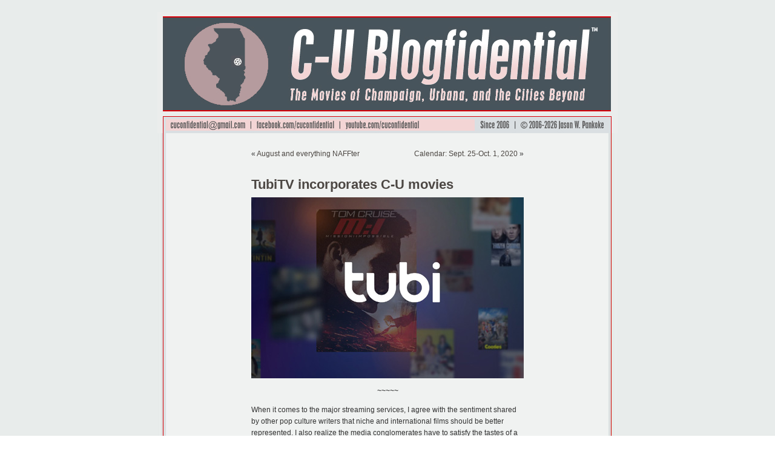

--- FILE ---
content_type: text/html; charset=UTF-8
request_url: http://www.micro-film-magazine.com/cublog/?p=13754
body_size: 60263
content:
<!DOCTYPE html PUBLIC "-//W3C//DTD XHTML 1.0 Transitional//EN" "http://www.w3.org/TR/xhtml1/DTD/xhtml1-transitional.dtd">
<html xmlns="http://www.w3.org/1999/xhtml">

<head profile="http://gmpg.org/xfn/1">
	<title>C-U Blogfidential</title>
	
	<meta http-equiv="Content-Type" content="text/html; charset=UTF-8" />
	<meta name="generator" content="WordPress 6.9" /> <!-- leave this for stats -->

	<link rel="stylesheet" href="http://www.micro-film-magazine.com/cublog/wp-content/themes/cleanandcrisp/style.css" type="text/css" media="screen" />

	<style type="text/css" media="screen">

		/* BEGIN IMAGE CSS */
			body	 	{ background: url(http://www.micro-film-magazine.com/cublog/wp-content/themes/cleanandcrisp/images/kubrickbgcolor.jpg); }				#page		{ background: url(http://www.micro-film-magazine.com/cublog/wp-content/themes/cleanandcrisp/images/kubrickbgwide.jpg) repeat-y top; border: none; } 			#header 	{ background: url(http://www.micro-film-magazine.com/cublog/wp-content/themes/cleanandcrisp/images/kubrickheader.jpg) no-repeat bottom center; }
			#footer 	{ background: url(http://www.micro-film-magazine.com/cublog/wp-content/themes/cleanandcrisp/images/kubrickfooter.jpg) no-repeat bottom; border: none;}
			
			#header { padding: 1px; height: 198px; width: 758px; }
			#headerimg 	{ margin: 7px 9px 0; height: 192px; width: 740px; } 
/* END IMAGE CSS */
		
	</style>
	
	<link rel="stylesheet" type="text/css" media="print" href="https://www.micro-film-magazine.com/cublog/print.css" />
	<link rel="alternate" type="application/rss+xml" title="RSS 2.0" href="https://www.micro-film-magazine.com/cublog/?feed=rss2" />
	<link rel="alternate" type="text/xml" title="RSS .92" href="https://www.micro-film-magazine.com/cublog/?feed=rss" />
	<link rel="alternate" type="application/atom+xml" title="Atom 0.3" href="https://www.micro-film-magazine.com/cublog/?feed=atom" />
	<link rel="pingback" href="http://www.micro-film-magazine.com/cublog/xmlrpc.php" />
    
    	<link rel='archives' title='January 2026' href='https://www.micro-film-magazine.com/cublog/?m=202601' />
	<link rel='archives' title='December 2025' href='https://www.micro-film-magazine.com/cublog/?m=202512' />
	<link rel='archives' title='November 2025' href='https://www.micro-film-magazine.com/cublog/?m=202511' />
	<link rel='archives' title='October 2025' href='https://www.micro-film-magazine.com/cublog/?m=202510' />
	<link rel='archives' title='September 2025' href='https://www.micro-film-magazine.com/cublog/?m=202509' />
	<link rel='archives' title='August 2025' href='https://www.micro-film-magazine.com/cublog/?m=202508' />
	<link rel='archives' title='July 2025' href='https://www.micro-film-magazine.com/cublog/?m=202507' />
	<link rel='archives' title='June 2025' href='https://www.micro-film-magazine.com/cublog/?m=202506' />
	<link rel='archives' title='May 2025' href='https://www.micro-film-magazine.com/cublog/?m=202505' />
	<link rel='archives' title='April 2025' href='https://www.micro-film-magazine.com/cublog/?m=202504' />
	<link rel='archives' title='March 2025' href='https://www.micro-film-magazine.com/cublog/?m=202503' />
	<link rel='archives' title='February 2025' href='https://www.micro-film-magazine.com/cublog/?m=202502' />
	<link rel='archives' title='January 2025' href='https://www.micro-film-magazine.com/cublog/?m=202501' />
	<link rel='archives' title='December 2024' href='https://www.micro-film-magazine.com/cublog/?m=202412' />
	<link rel='archives' title='November 2024' href='https://www.micro-film-magazine.com/cublog/?m=202411' />
	<link rel='archives' title='October 2024' href='https://www.micro-film-magazine.com/cublog/?m=202410' />
	<link rel='archives' title='September 2024' href='https://www.micro-film-magazine.com/cublog/?m=202409' />
	<link rel='archives' title='August 2024' href='https://www.micro-film-magazine.com/cublog/?m=202408' />
	<link rel='archives' title='July 2024' href='https://www.micro-film-magazine.com/cublog/?m=202407' />
	<link rel='archives' title='June 2024' href='https://www.micro-film-magazine.com/cublog/?m=202406' />
	<link rel='archives' title='May 2024' href='https://www.micro-film-magazine.com/cublog/?m=202405' />
	<link rel='archives' title='April 2024' href='https://www.micro-film-magazine.com/cublog/?m=202404' />
	<link rel='archives' title='March 2024' href='https://www.micro-film-magazine.com/cublog/?m=202403' />
	<link rel='archives' title='February 2024' href='https://www.micro-film-magazine.com/cublog/?m=202402' />
	<link rel='archives' title='January 2024' href='https://www.micro-film-magazine.com/cublog/?m=202401' />
	<link rel='archives' title='December 2023' href='https://www.micro-film-magazine.com/cublog/?m=202312' />
	<link rel='archives' title='November 2023' href='https://www.micro-film-magazine.com/cublog/?m=202311' />
	<link rel='archives' title='October 2023' href='https://www.micro-film-magazine.com/cublog/?m=202310' />
	<link rel='archives' title='September 2023' href='https://www.micro-film-magazine.com/cublog/?m=202309' />
	<link rel='archives' title='August 2023' href='https://www.micro-film-magazine.com/cublog/?m=202308' />
	<link rel='archives' title='July 2023' href='https://www.micro-film-magazine.com/cublog/?m=202307' />
	<link rel='archives' title='June 2023' href='https://www.micro-film-magazine.com/cublog/?m=202306' />
	<link rel='archives' title='May 2023' href='https://www.micro-film-magazine.com/cublog/?m=202305' />
	<link rel='archives' title='April 2023' href='https://www.micro-film-magazine.com/cublog/?m=202304' />
	<link rel='archives' title='March 2023' href='https://www.micro-film-magazine.com/cublog/?m=202303' />
	<link rel='archives' title='February 2023' href='https://www.micro-film-magazine.com/cublog/?m=202302' />
	<link rel='archives' title='January 2023' href='https://www.micro-film-magazine.com/cublog/?m=202301' />
	<link rel='archives' title='December 2022' href='https://www.micro-film-magazine.com/cublog/?m=202212' />
	<link rel='archives' title='November 2022' href='https://www.micro-film-magazine.com/cublog/?m=202211' />
	<link rel='archives' title='October 2022' href='https://www.micro-film-magazine.com/cublog/?m=202210' />
	<link rel='archives' title='September 2022' href='https://www.micro-film-magazine.com/cublog/?m=202209' />
	<link rel='archives' title='August 2022' href='https://www.micro-film-magazine.com/cublog/?m=202208' />
	<link rel='archives' title='July 2022' href='https://www.micro-film-magazine.com/cublog/?m=202207' />
	<link rel='archives' title='June 2022' href='https://www.micro-film-magazine.com/cublog/?m=202206' />
	<link rel='archives' title='May 2022' href='https://www.micro-film-magazine.com/cublog/?m=202205' />
	<link rel='archives' title='April 2022' href='https://www.micro-film-magazine.com/cublog/?m=202204' />
	<link rel='archives' title='March 2022' href='https://www.micro-film-magazine.com/cublog/?m=202203' />
	<link rel='archives' title='February 2022' href='https://www.micro-film-magazine.com/cublog/?m=202202' />
	<link rel='archives' title='January 2022' href='https://www.micro-film-magazine.com/cublog/?m=202201' />
	<link rel='archives' title='December 2021' href='https://www.micro-film-magazine.com/cublog/?m=202112' />
	<link rel='archives' title='November 2021' href='https://www.micro-film-magazine.com/cublog/?m=202111' />
	<link rel='archives' title='October 2021' href='https://www.micro-film-magazine.com/cublog/?m=202110' />
	<link rel='archives' title='September 2021' href='https://www.micro-film-magazine.com/cublog/?m=202109' />
	<link rel='archives' title='August 2021' href='https://www.micro-film-magazine.com/cublog/?m=202108' />
	<link rel='archives' title='July 2021' href='https://www.micro-film-magazine.com/cublog/?m=202107' />
	<link rel='archives' title='June 2021' href='https://www.micro-film-magazine.com/cublog/?m=202106' />
	<link rel='archives' title='May 2021' href='https://www.micro-film-magazine.com/cublog/?m=202105' />
	<link rel='archives' title='April 2021' href='https://www.micro-film-magazine.com/cublog/?m=202104' />
	<link rel='archives' title='March 2021' href='https://www.micro-film-magazine.com/cublog/?m=202103' />
	<link rel='archives' title='February 2021' href='https://www.micro-film-magazine.com/cublog/?m=202102' />
	<link rel='archives' title='January 2021' href='https://www.micro-film-magazine.com/cublog/?m=202101' />
	<link rel='archives' title='December 2020' href='https://www.micro-film-magazine.com/cublog/?m=202012' />
	<link rel='archives' title='November 2020' href='https://www.micro-film-magazine.com/cublog/?m=202011' />
	<link rel='archives' title='October 2020' href='https://www.micro-film-magazine.com/cublog/?m=202010' />
	<link rel='archives' title='September 2020' href='https://www.micro-film-magazine.com/cublog/?m=202009' />
	<link rel='archives' title='August 2020' href='https://www.micro-film-magazine.com/cublog/?m=202008' />
	<link rel='archives' title='July 2020' href='https://www.micro-film-magazine.com/cublog/?m=202007' />
	<link rel='archives' title='June 2020' href='https://www.micro-film-magazine.com/cublog/?m=202006' />
	<link rel='archives' title='May 2020' href='https://www.micro-film-magazine.com/cublog/?m=202005' />
	<link rel='archives' title='April 2020' href='https://www.micro-film-magazine.com/cublog/?m=202004' />
	<link rel='archives' title='March 2020' href='https://www.micro-film-magazine.com/cublog/?m=202003' />
	<link rel='archives' title='February 2020' href='https://www.micro-film-magazine.com/cublog/?m=202002' />
	<link rel='archives' title='January 2020' href='https://www.micro-film-magazine.com/cublog/?m=202001' />
	<link rel='archives' title='December 2019' href='https://www.micro-film-magazine.com/cublog/?m=201912' />
	<link rel='archives' title='November 2019' href='https://www.micro-film-magazine.com/cublog/?m=201911' />
	<link rel='archives' title='October 2019' href='https://www.micro-film-magazine.com/cublog/?m=201910' />
	<link rel='archives' title='September 2019' href='https://www.micro-film-magazine.com/cublog/?m=201909' />
	<link rel='archives' title='August 2019' href='https://www.micro-film-magazine.com/cublog/?m=201908' />
	<link rel='archives' title='July 2019' href='https://www.micro-film-magazine.com/cublog/?m=201907' />
	<link rel='archives' title='June 2019' href='https://www.micro-film-magazine.com/cublog/?m=201906' />
	<link rel='archives' title='May 2019' href='https://www.micro-film-magazine.com/cublog/?m=201905' />
	<link rel='archives' title='April 2019' href='https://www.micro-film-magazine.com/cublog/?m=201904' />
	<link rel='archives' title='March 2019' href='https://www.micro-film-magazine.com/cublog/?m=201903' />
	<link rel='archives' title='February 2019' href='https://www.micro-film-magazine.com/cublog/?m=201902' />
	<link rel='archives' title='January 2019' href='https://www.micro-film-magazine.com/cublog/?m=201901' />
	<link rel='archives' title='December 2018' href='https://www.micro-film-magazine.com/cublog/?m=201812' />
	<link rel='archives' title='November 2018' href='https://www.micro-film-magazine.com/cublog/?m=201811' />
	<link rel='archives' title='October 2018' href='https://www.micro-film-magazine.com/cublog/?m=201810' />
	<link rel='archives' title='September 2018' href='https://www.micro-film-magazine.com/cublog/?m=201809' />
	<link rel='archives' title='August 2018' href='https://www.micro-film-magazine.com/cublog/?m=201808' />
	<link rel='archives' title='July 2018' href='https://www.micro-film-magazine.com/cublog/?m=201807' />
	<link rel='archives' title='June 2018' href='https://www.micro-film-magazine.com/cublog/?m=201806' />
	<link rel='archives' title='May 2018' href='https://www.micro-film-magazine.com/cublog/?m=201805' />
	<link rel='archives' title='April 2018' href='https://www.micro-film-magazine.com/cublog/?m=201804' />
	<link rel='archives' title='March 2018' href='https://www.micro-film-magazine.com/cublog/?m=201803' />
	<link rel='archives' title='February 2018' href='https://www.micro-film-magazine.com/cublog/?m=201802' />
	<link rel='archives' title='January 2018' href='https://www.micro-film-magazine.com/cublog/?m=201801' />
	<link rel='archives' title='December 2017' href='https://www.micro-film-magazine.com/cublog/?m=201712' />
	<link rel='archives' title='November 2017' href='https://www.micro-film-magazine.com/cublog/?m=201711' />
	<link rel='archives' title='October 2017' href='https://www.micro-film-magazine.com/cublog/?m=201710' />
	<link rel='archives' title='September 2017' href='https://www.micro-film-magazine.com/cublog/?m=201709' />
	<link rel='archives' title='August 2017' href='https://www.micro-film-magazine.com/cublog/?m=201708' />
	<link rel='archives' title='July 2017' href='https://www.micro-film-magazine.com/cublog/?m=201707' />
	<link rel='archives' title='June 2017' href='https://www.micro-film-magazine.com/cublog/?m=201706' />
	<link rel='archives' title='May 2017' href='https://www.micro-film-magazine.com/cublog/?m=201705' />
	<link rel='archives' title='April 2017' href='https://www.micro-film-magazine.com/cublog/?m=201704' />
	<link rel='archives' title='March 2017' href='https://www.micro-film-magazine.com/cublog/?m=201703' />
	<link rel='archives' title='February 2017' href='https://www.micro-film-magazine.com/cublog/?m=201702' />
	<link rel='archives' title='January 2017' href='https://www.micro-film-magazine.com/cublog/?m=201701' />
	<link rel='archives' title='December 2016' href='https://www.micro-film-magazine.com/cublog/?m=201612' />
	<link rel='archives' title='November 2016' href='https://www.micro-film-magazine.com/cublog/?m=201611' />
	<link rel='archives' title='October 2016' href='https://www.micro-film-magazine.com/cublog/?m=201610' />
	<link rel='archives' title='September 2016' href='https://www.micro-film-magazine.com/cublog/?m=201609' />
	<link rel='archives' title='August 2016' href='https://www.micro-film-magazine.com/cublog/?m=201608' />
	<link rel='archives' title='July 2016' href='https://www.micro-film-magazine.com/cublog/?m=201607' />
	<link rel='archives' title='June 2016' href='https://www.micro-film-magazine.com/cublog/?m=201606' />
	<link rel='archives' title='May 2016' href='https://www.micro-film-magazine.com/cublog/?m=201605' />
	<link rel='archives' title='April 2016' href='https://www.micro-film-magazine.com/cublog/?m=201604' />
	<link rel='archives' title='March 2016' href='https://www.micro-film-magazine.com/cublog/?m=201603' />
	<link rel='archives' title='February 2016' href='https://www.micro-film-magazine.com/cublog/?m=201602' />
	<link rel='archives' title='January 2016' href='https://www.micro-film-magazine.com/cublog/?m=201601' />
	<link rel='archives' title='December 2015' href='https://www.micro-film-magazine.com/cublog/?m=201512' />
	<link rel='archives' title='November 2015' href='https://www.micro-film-magazine.com/cublog/?m=201511' />
	<link rel='archives' title='October 2015' href='https://www.micro-film-magazine.com/cublog/?m=201510' />
	<link rel='archives' title='September 2015' href='https://www.micro-film-magazine.com/cublog/?m=201509' />
	<link rel='archives' title='August 2015' href='https://www.micro-film-magazine.com/cublog/?m=201508' />
	<link rel='archives' title='July 2015' href='https://www.micro-film-magazine.com/cublog/?m=201507' />
	<link rel='archives' title='June 2015' href='https://www.micro-film-magazine.com/cublog/?m=201506' />
	<link rel='archives' title='May 2015' href='https://www.micro-film-magazine.com/cublog/?m=201505' />
	<link rel='archives' title='April 2015' href='https://www.micro-film-magazine.com/cublog/?m=201504' />
	<link rel='archives' title='March 2015' href='https://www.micro-film-magazine.com/cublog/?m=201503' />
	<link rel='archives' title='February 2015' href='https://www.micro-film-magazine.com/cublog/?m=201502' />
	<link rel='archives' title='January 2015' href='https://www.micro-film-magazine.com/cublog/?m=201501' />
	<link rel='archives' title='December 2014' href='https://www.micro-film-magazine.com/cublog/?m=201412' />
	<link rel='archives' title='November 2014' href='https://www.micro-film-magazine.com/cublog/?m=201411' />
	<link rel='archives' title='October 2014' href='https://www.micro-film-magazine.com/cublog/?m=201410' />
	<link rel='archives' title='September 2014' href='https://www.micro-film-magazine.com/cublog/?m=201409' />
	<link rel='archives' title='August 2014' href='https://www.micro-film-magazine.com/cublog/?m=201408' />
	<link rel='archives' title='July 2014' href='https://www.micro-film-magazine.com/cublog/?m=201407' />
	<link rel='archives' title='June 2014' href='https://www.micro-film-magazine.com/cublog/?m=201406' />
	<link rel='archives' title='May 2014' href='https://www.micro-film-magazine.com/cublog/?m=201405' />
	<link rel='archives' title='April 2014' href='https://www.micro-film-magazine.com/cublog/?m=201404' />
	<link rel='archives' title='March 2014' href='https://www.micro-film-magazine.com/cublog/?m=201403' />
	<link rel='archives' title='February 2014' href='https://www.micro-film-magazine.com/cublog/?m=201402' />
	<link rel='archives' title='January 2014' href='https://www.micro-film-magazine.com/cublog/?m=201401' />
	<link rel='archives' title='December 2013' href='https://www.micro-film-magazine.com/cublog/?m=201312' />
	<link rel='archives' title='November 2013' href='https://www.micro-film-magazine.com/cublog/?m=201311' />
	<link rel='archives' title='October 2013' href='https://www.micro-film-magazine.com/cublog/?m=201310' />
	<link rel='archives' title='September 2013' href='https://www.micro-film-magazine.com/cublog/?m=201309' />
	<link rel='archives' title='August 2013' href='https://www.micro-film-magazine.com/cublog/?m=201308' />
	<link rel='archives' title='July 2013' href='https://www.micro-film-magazine.com/cublog/?m=201307' />
	<link rel='archives' title='June 2013' href='https://www.micro-film-magazine.com/cublog/?m=201306' />
	<link rel='archives' title='May 2013' href='https://www.micro-film-magazine.com/cublog/?m=201305' />
	<link rel='archives' title='April 2013' href='https://www.micro-film-magazine.com/cublog/?m=201304' />
	<link rel='archives' title='March 2013' href='https://www.micro-film-magazine.com/cublog/?m=201303' />
	<link rel='archives' title='February 2013' href='https://www.micro-film-magazine.com/cublog/?m=201302' />
	<link rel='archives' title='January 2013' href='https://www.micro-film-magazine.com/cublog/?m=201301' />
	<link rel='archives' title='December 2012' href='https://www.micro-film-magazine.com/cublog/?m=201212' />
	<link rel='archives' title='November 2012' href='https://www.micro-film-magazine.com/cublog/?m=201211' />
	<link rel='archives' title='October 2012' href='https://www.micro-film-magazine.com/cublog/?m=201210' />
	<link rel='archives' title='September 2012' href='https://www.micro-film-magazine.com/cublog/?m=201209' />
	<link rel='archives' title='August 2012' href='https://www.micro-film-magazine.com/cublog/?m=201208' />
	<link rel='archives' title='July 2012' href='https://www.micro-film-magazine.com/cublog/?m=201207' />
	<link rel='archives' title='June 2012' href='https://www.micro-film-magazine.com/cublog/?m=201206' />
	<link rel='archives' title='May 2012' href='https://www.micro-film-magazine.com/cublog/?m=201205' />
	<link rel='archives' title='April 2012' href='https://www.micro-film-magazine.com/cublog/?m=201204' />
	<link rel='archives' title='March 2012' href='https://www.micro-film-magazine.com/cublog/?m=201203' />
	<link rel='archives' title='February 2012' href='https://www.micro-film-magazine.com/cublog/?m=201202' />
	<link rel='archives' title='January 2012' href='https://www.micro-film-magazine.com/cublog/?m=201201' />
	<link rel='archives' title='December 2011' href='https://www.micro-film-magazine.com/cublog/?m=201112' />
	<link rel='archives' title='November 2011' href='https://www.micro-film-magazine.com/cublog/?m=201111' />
	<link rel='archives' title='October 2011' href='https://www.micro-film-magazine.com/cublog/?m=201110' />
	<link rel='archives' title='September 2011' href='https://www.micro-film-magazine.com/cublog/?m=201109' />
	<link rel='archives' title='August 2011' href='https://www.micro-film-magazine.com/cublog/?m=201108' />
	<link rel='archives' title='July 2011' href='https://www.micro-film-magazine.com/cublog/?m=201107' />
	<link rel='archives' title='June 2011' href='https://www.micro-film-magazine.com/cublog/?m=201106' />
	<link rel='archives' title='May 2011' href='https://www.micro-film-magazine.com/cublog/?m=201105' />
	<link rel='archives' title='April 2011' href='https://www.micro-film-magazine.com/cublog/?m=201104' />
	<link rel='archives' title='March 2011' href='https://www.micro-film-magazine.com/cublog/?m=201103' />
	<link rel='archives' title='February 2011' href='https://www.micro-film-magazine.com/cublog/?m=201102' />
	<link rel='archives' title='January 2011' href='https://www.micro-film-magazine.com/cublog/?m=201101' />
	<link rel='archives' title='December 2010' href='https://www.micro-film-magazine.com/cublog/?m=201012' />
	<link rel='archives' title='November 2010' href='https://www.micro-film-magazine.com/cublog/?m=201011' />
	<link rel='archives' title='October 2010' href='https://www.micro-film-magazine.com/cublog/?m=201010' />
	<link rel='archives' title='September 2010' href='https://www.micro-film-magazine.com/cublog/?m=201009' />
	<link rel='archives' title='August 2010' href='https://www.micro-film-magazine.com/cublog/?m=201008' />
	<link rel='archives' title='July 2010' href='https://www.micro-film-magazine.com/cublog/?m=201007' />
	<link rel='archives' title='June 2010' href='https://www.micro-film-magazine.com/cublog/?m=201006' />
	<link rel='archives' title='May 2010' href='https://www.micro-film-magazine.com/cublog/?m=201005' />
	<link rel='archives' title='April 2010' href='https://www.micro-film-magazine.com/cublog/?m=201004' />
	<link rel='archives' title='March 2010' href='https://www.micro-film-magazine.com/cublog/?m=201003' />
	<link rel='archives' title='February 2010' href='https://www.micro-film-magazine.com/cublog/?m=201002' />
	<link rel='archives' title='January 2010' href='https://www.micro-film-magazine.com/cublog/?m=201001' />
	<link rel='archives' title='December 2009' href='https://www.micro-film-magazine.com/cublog/?m=200912' />
	<link rel='archives' title='November 2009' href='https://www.micro-film-magazine.com/cublog/?m=200911' />
	<link rel='archives' title='October 2009' href='https://www.micro-film-magazine.com/cublog/?m=200910' />
	<link rel='archives' title='September 2009' href='https://www.micro-film-magazine.com/cublog/?m=200909' />
	<link rel='archives' title='August 2009' href='https://www.micro-film-magazine.com/cublog/?m=200908' />
	<link rel='archives' title='July 2009' href='https://www.micro-film-magazine.com/cublog/?m=200907' />
	<link rel='archives' title='June 2009' href='https://www.micro-film-magazine.com/cublog/?m=200906' />
	<link rel='archives' title='May 2009' href='https://www.micro-film-magazine.com/cublog/?m=200905' />
	<link rel='archives' title='April 2009' href='https://www.micro-film-magazine.com/cublog/?m=200904' />
	<link rel='archives' title='March 2009' href='https://www.micro-film-magazine.com/cublog/?m=200903' />
	<link rel='archives' title='February 2009' href='https://www.micro-film-magazine.com/cublog/?m=200902' />
	<link rel='archives' title='January 2009' href='https://www.micro-film-magazine.com/cublog/?m=200901' />
	<link rel='archives' title='December 2008' href='https://www.micro-film-magazine.com/cublog/?m=200812' />
	<link rel='archives' title='November 2008' href='https://www.micro-film-magazine.com/cublog/?m=200811' />
	<link rel='archives' title='October 2008' href='https://www.micro-film-magazine.com/cublog/?m=200810' />
	<link rel='archives' title='September 2008' href='https://www.micro-film-magazine.com/cublog/?m=200809' />
	<link rel='archives' title='August 2008' href='https://www.micro-film-magazine.com/cublog/?m=200808' />
	<link rel='archives' title='July 2008' href='https://www.micro-film-magazine.com/cublog/?m=200807' />
	<link rel='archives' title='June 2008' href='https://www.micro-film-magazine.com/cublog/?m=200806' />
	<link rel='archives' title='May 2008' href='https://www.micro-film-magazine.com/cublog/?m=200805' />
	<link rel='archives' title='April 2008' href='https://www.micro-film-magazine.com/cublog/?m=200804' />
	<link rel='archives' title='March 2008' href='https://www.micro-film-magazine.com/cublog/?m=200803' />
	<link rel='archives' title='February 2008' href='https://www.micro-film-magazine.com/cublog/?m=200802' />
	<link rel='archives' title='January 2008' href='https://www.micro-film-magazine.com/cublog/?m=200801' />
	<link rel='archives' title='December 2007' href='https://www.micro-film-magazine.com/cublog/?m=200712' />
	<link rel='archives' title='November 2007' href='https://www.micro-film-magazine.com/cublog/?m=200711' />
	<link rel='archives' title='October 2007' href='https://www.micro-film-magazine.com/cublog/?m=200710' />
	<link rel='archives' title='September 2007' href='https://www.micro-film-magazine.com/cublog/?m=200709' />
	<link rel='archives' title='August 2007' href='https://www.micro-film-magazine.com/cublog/?m=200708' />
	<link rel='archives' title='July 2007' href='https://www.micro-film-magazine.com/cublog/?m=200707' />
	<link rel='archives' title='June 2007' href='https://www.micro-film-magazine.com/cublog/?m=200706' />
	<link rel='archives' title='May 2007' href='https://www.micro-film-magazine.com/cublog/?m=200705' />
	<link rel='archives' title='April 2007' href='https://www.micro-film-magazine.com/cublog/?m=200704' />
	<link rel='archives' title='March 2007' href='https://www.micro-film-magazine.com/cublog/?m=200703' />
	<link rel='archives' title='February 2007' href='https://www.micro-film-magazine.com/cublog/?m=200702' />
	<link rel='archives' title='January 2007' href='https://www.micro-film-magazine.com/cublog/?m=200701' />
	<link rel='archives' title='December 2006' href='https://www.micro-film-magazine.com/cublog/?m=200612' />
	<link rel='archives' title='November 2006' href='https://www.micro-film-magazine.com/cublog/?m=200611' />
	<link rel='archives' title='October 2006' href='https://www.micro-film-magazine.com/cublog/?m=200610' />
	<link rel='archives' title='September 2006' href='https://www.micro-film-magazine.com/cublog/?m=200609' />
	<link rel='archives' title='August 2006' href='https://www.micro-film-magazine.com/cublog/?m=200608' />
	<link rel='archives' title='July 2006' href='https://www.micro-film-magazine.com/cublog/?m=200607' />
	<link rel='archives' title='June 2006' href='https://www.micro-film-magazine.com/cublog/?m=200606' />
	<link rel='archives' title='May 2006' href='https://www.micro-film-magazine.com/cublog/?m=200605' />
	<link rel='archives' title='April 2006' href='https://www.micro-film-magazine.com/cublog/?m=200604' />
	<link rel='archives' title='March 2006' href='https://www.micro-film-magazine.com/cublog/?m=200603' />
	<link rel='archives' title='February 2006' href='https://www.micro-film-magazine.com/cublog/?m=200602' />
	
	<meta name='robots' content='max-image-preview:large' />
<link rel="alternate" title="oEmbed (JSON)" type="application/json+oembed" href="https://www.micro-film-magazine.com/cublog/index.php?rest_route=%2Foembed%2F1.0%2Fembed&#038;url=https%3A%2F%2Fwww.micro-film-magazine.com%2Fcublog%2F%3Fp%3D13754" />
<link rel="alternate" title="oEmbed (XML)" type="text/xml+oembed" href="https://www.micro-film-magazine.com/cublog/index.php?rest_route=%2Foembed%2F1.0%2Fembed&#038;url=https%3A%2F%2Fwww.micro-film-magazine.com%2Fcublog%2F%3Fp%3D13754&#038;format=xml" />
<style id='wp-img-auto-sizes-contain-inline-css' type='text/css'>
img:is([sizes=auto i],[sizes^="auto," i]){contain-intrinsic-size:3000px 1500px}
/*# sourceURL=wp-img-auto-sizes-contain-inline-css */
</style>
<style id='wp-emoji-styles-inline-css' type='text/css'>

	img.wp-smiley, img.emoji {
		display: inline !important;
		border: none !important;
		box-shadow: none !important;
		height: 1em !important;
		width: 1em !important;
		margin: 0 0.07em !important;
		vertical-align: -0.1em !important;
		background: none !important;
		padding: 0 !important;
	}
/*# sourceURL=wp-emoji-styles-inline-css */
</style>
<style id='wp-block-library-inline-css' type='text/css'>
:root{--wp-block-synced-color:#7a00df;--wp-block-synced-color--rgb:122,0,223;--wp-bound-block-color:var(--wp-block-synced-color);--wp-editor-canvas-background:#ddd;--wp-admin-theme-color:#007cba;--wp-admin-theme-color--rgb:0,124,186;--wp-admin-theme-color-darker-10:#006ba1;--wp-admin-theme-color-darker-10--rgb:0,107,160.5;--wp-admin-theme-color-darker-20:#005a87;--wp-admin-theme-color-darker-20--rgb:0,90,135;--wp-admin-border-width-focus:2px}@media (min-resolution:192dpi){:root{--wp-admin-border-width-focus:1.5px}}.wp-element-button{cursor:pointer}:root .has-very-light-gray-background-color{background-color:#eee}:root .has-very-dark-gray-background-color{background-color:#313131}:root .has-very-light-gray-color{color:#eee}:root .has-very-dark-gray-color{color:#313131}:root .has-vivid-green-cyan-to-vivid-cyan-blue-gradient-background{background:linear-gradient(135deg,#00d084,#0693e3)}:root .has-purple-crush-gradient-background{background:linear-gradient(135deg,#34e2e4,#4721fb 50%,#ab1dfe)}:root .has-hazy-dawn-gradient-background{background:linear-gradient(135deg,#faaca8,#dad0ec)}:root .has-subdued-olive-gradient-background{background:linear-gradient(135deg,#fafae1,#67a671)}:root .has-atomic-cream-gradient-background{background:linear-gradient(135deg,#fdd79a,#004a59)}:root .has-nightshade-gradient-background{background:linear-gradient(135deg,#330968,#31cdcf)}:root .has-midnight-gradient-background{background:linear-gradient(135deg,#020381,#2874fc)}:root{--wp--preset--font-size--normal:16px;--wp--preset--font-size--huge:42px}.has-regular-font-size{font-size:1em}.has-larger-font-size{font-size:2.625em}.has-normal-font-size{font-size:var(--wp--preset--font-size--normal)}.has-huge-font-size{font-size:var(--wp--preset--font-size--huge)}.has-text-align-center{text-align:center}.has-text-align-left{text-align:left}.has-text-align-right{text-align:right}.has-fit-text{white-space:nowrap!important}#end-resizable-editor-section{display:none}.aligncenter{clear:both}.items-justified-left{justify-content:flex-start}.items-justified-center{justify-content:center}.items-justified-right{justify-content:flex-end}.items-justified-space-between{justify-content:space-between}.screen-reader-text{border:0;clip-path:inset(50%);height:1px;margin:-1px;overflow:hidden;padding:0;position:absolute;width:1px;word-wrap:normal!important}.screen-reader-text:focus{background-color:#ddd;clip-path:none;color:#444;display:block;font-size:1em;height:auto;left:5px;line-height:normal;padding:15px 23px 14px;text-decoration:none;top:5px;width:auto;z-index:100000}html :where(.has-border-color){border-style:solid}html :where([style*=border-top-color]){border-top-style:solid}html :where([style*=border-right-color]){border-right-style:solid}html :where([style*=border-bottom-color]){border-bottom-style:solid}html :where([style*=border-left-color]){border-left-style:solid}html :where([style*=border-width]){border-style:solid}html :where([style*=border-top-width]){border-top-style:solid}html :where([style*=border-right-width]){border-right-style:solid}html :where([style*=border-bottom-width]){border-bottom-style:solid}html :where([style*=border-left-width]){border-left-style:solid}html :where(img[class*=wp-image-]){height:auto;max-width:100%}:where(figure){margin:0 0 1em}html :where(.is-position-sticky){--wp-admin--admin-bar--position-offset:var(--wp-admin--admin-bar--height,0px)}@media screen and (max-width:600px){html :where(.is-position-sticky){--wp-admin--admin-bar--position-offset:0px}}

/*# sourceURL=wp-block-library-inline-css */
</style>
<style id='classic-theme-styles-inline-css' type='text/css'>
/*! This file is auto-generated */
.wp-block-button__link{color:#fff;background-color:#32373c;border-radius:9999px;box-shadow:none;text-decoration:none;padding:calc(.667em + 2px) calc(1.333em + 2px);font-size:1.125em}.wp-block-file__button{background:#32373c;color:#fff;text-decoration:none}
/*# sourceURL=/wp-includes/css/classic-themes.min.css */
</style>
<link rel="https://api.w.org/" href="https://www.micro-film-magazine.com/cublog/index.php?rest_route=/" /><link rel="alternate" title="JSON" type="application/json" href="https://www.micro-film-magazine.com/cublog/index.php?rest_route=/wp/v2/posts/13754" /><link rel="EditURI" type="application/rsd+xml" title="RSD" href="https://www.micro-film-magazine.com/cublog/xmlrpc.php?rsd" />
<meta name="generator" content="WordPress 6.9" />
<link rel="canonical" href="https://www.micro-film-magazine.com/cublog/?p=13754" />
<link rel='shortlink' href='https://www.micro-film-magazine.com/cublog/?p=13754' />

</head>
<body>
<div id="page">

<div id="header"  onclick="location.href='https://www.micro-film-magazine.com/cublog';" style="cursor: pointer;">
	<div id="headerimg">
		<h1><a href="https://www.micro-film-magazine.com/cublog" title="C-U Blogfidential">C-U Blogfidential</a></h1>
		<!--<div class="description">The Movies of Champaign, Urbana, and the Cities Beyond</div>-->
	</div>
</div>
<hr />




	
	<div id="content" class="widecolumn">
				
			
		<div class="navigation">
			<div class="alignleft">&laquo; <a href="https://www.micro-film-magazine.com/cublog/?p=13739">August and everything NAFFter</a></div>
			<div class="alignright"> <a href="https://www.micro-film-magazine.com/cublog/?p=13768">Calendar: Sept. 25-Oct. 1, 2020</a> &raquo;</div>
		</div>
	
		<div class="post">
			<h2 id="post-13754"><a href="https://www.micro-film-magazine.com/cublog/?p=13754" rel="bookmark" title="Permanent Link: TubiTV incorporates C-U movies">TubiTV incorporates C-U movies</a></h2>
	
			<div class="entrytext">
				<p><img loading="lazy" decoding="async" class="aligncenter" title="Tubi (Artwork: courtesy Tubi)" src="http://www.micro-film-magazine.com/Images/CUBlog Art/cu_tubi_type.jpg" alt="" width="450" height="299" /></p>
<p style="text-align: center;">~~~~~</p>
<p style="text-align: left;">When it comes to the major streaming services, I agree with the sentiment shared by other pop culture writers that niche and international films should be better represented. I also realize the media conglomerates have to satisfy the tastes of a general audience in order to make money. So, if one wishes to dive deeper, one has to look past the likes of <strong>Netflix, Disney Plus, Vudu, Peacock, Apple TV, Hulu, YouTube Movies</strong>, and <strong>CBS All Access</strong> (<span style="color: #800000;"><a style="color: #800000;" title="ViacomCBS Confirms Paramount+ As New Streaming Name For CBS All Access’ by Dade Hayes, Peter White :: Deadline" href="https://deadline.com/2020/09/viacomcbs-confirms-paramount-plus-as-new-streaming-name-for-cbs-all-access-1234576956/" target="_blank" rel="noopener noreferrer">about to become <strong>Paramount Plus</strong></a></span>). <strong>Criterion Collection</strong> <span style="color: #800000;"><a style="color: #800000;" title="The Criterion Channel :: Home Page" href="https://www.criterionchannel.com/" target="_blank" rel="noopener noreferrer">launched its own platform</a></span> to present its library of curated world cinema, while <strong>Vimeo on Demand</strong> <span style="color: #800000;"><a style="color: #800000;" title="Vimeo on Demand :: Vimeo" href="https://vimeo.com/ondemand" target="_blank" rel="noopener noreferrer">provides an outlet for independent producers</a></span> to rent their wares that is not swarmed by <strong>Hollywood</strong> as is <strong>Amazon Prime</strong>. Other variants exist if one searches a bit and most of them require the viewer to make a purchase. That is expected and all good <em>if</em> the viewer has disposable income.</p>
<p style="text-align: left;">I emphasize greatly with my fellow citizens whose finances continue to wither because of insufficient employment in the pandemic era. Many of us simply don’t have the cash flow to afford first-run movies and many other amusements. (Conversely, swarms of parents have now dropped $20 to $30 in premium fees on cue for <span style="color: #800000;"><a style="color: #800000;" title="‘‘Mulan’: Making Sense Of The Box Office And VOD Grosses’ by Scott Mendelson :: Forbes" href="https://www.forbes.com/sites/scottmendelson/2020/09/20/mulan-making-sense-of-its-box-office-and-pvod-grosses/#703641033d13" target="_blank" rel="noopener noreferrer">the privilege of streaming <strong>TROLLS WORLD TOUR</strong> and <strong>MULAN</strong></a></span> with their children.) So, we’ll always have cable television and its insane price tiers, free <strong>YouTube</strong> interrupted by awkward breaks, free <strong>Vimeo</strong> filled with shorts and experiments, free <strong>Daily Motion</strong> for flotsam and jetsam to wade through, and <span style="color: #800000;"><a style="color: #800000;" title="Kanopy :: Home Page" href="https://www.kanopy.com/" target="_blank" rel="noopener noreferrer">free-with-membership access to collections like <strong>Kanopy</strong></a></span> through our public libraries. The overwhelming effect can be <span style="color: #800000;"><a style="color: #800000;" title="‘57 Channels (and Nothin’ On)’ music video :: Bruce Springsteen @ YouTube" href="https://youtu.be/YAlDbP4tdqc" target="_blank" rel="noopener noreferrer">the equivalent of surfing 57,000 streams (and nothin’ on)</a></span> and this doesn’t even account for movies ripped to one’s devices or a shelving unit stocked with home videos.</p>
<p style="text-align: left;">Recently I discovered a newer service that is user-friendly, free with ad breaks, and just weird enough to possibly be worth the adventure. <strong>Tubi</strong>, launched in 2016 and <span style="color: #800000;"><a style="color: #800000;" title="‘Fox Corp. to Acquire Tubi Free-Streaming Service for $440 Million, Sells Roku Stake’ by Todd Spangler :: Variety" href="https://variety.com/2020/digital/news/fox-corp-tubi-acquires-440-million-sells-roku-1203537320/" target="_blank" rel="noopener noreferrer">purchased by <strong>Fox Corporation</strong> earlier this year</a></span>, is available via numerous platforms as well as the internet and is comparable in feel to brands like <strong>Crackle</strong> and <strong>PlutoTV</strong>. <span style="color: #800000;"><a style="color: #800000;" title="Tubi :: Home Page" href="https://tubitv.com/" target="_blank" rel="noopener noreferrer">After several swims in the pool</a></span>, I can best describe Tubi as if one ambled into a mom-and-pop store where direct-to-video features, cult movies, moldy oldies, and documentaries outnumbered studio releases by a wide margin. The algorithms bring up titles you have never heard of in every search, but a few surprising gems can be located with a little effort and guess work; it will be worth the extra time to create an account and keep track of goodies that way. Tubi has no organization to speak of that guides you through their offerings by genre but they do hotlink the names of directors and actors, which allows a one-click search method of sorts.</p>
<p style="text-align: center;">~~~~~</p>
<p style="text-align: left;"><img loading="lazy" decoding="async" class="aligncenter" title="Tubi interface (Artwork: courtesy Tubi)" src="http://www.micro-film-magazine.com/Images/CUBlog Art/cu_tubi_screen.jpg" alt="" width="450" height="296" /></p>
<p style="text-align: center;">~~~~~</p>
<p style="text-align: left;">Being the humble editor of <strong><span style="text-decoration: underline;">C-U Blogfidential</span></strong>, I had to entertain a hunch or two and my findings can be found below. The first list is of independent films related to downstate <strong>Illinois</strong> and the second is of features that have played <span style="color: #800000;"><a style="color: #800000;" title="Roger Ebert’s Film Festival :: Official Site" href="https://ebertfest.com/" target="_blank" rel="noopener noreferrer"><strong>Roger Ebert’s Film Festival</strong></a></span>. Click on titles to go to the landing pages and play without delay! Video streaming quality is fine with good Wi-Fi, advertising insertions are spaced agreeably, audio options are basic, subtitles are hardcoded, and a suggestion box may partly cover the screen during end credits but you can collapse it and allow your movie to finish out. All these observations stem from browsing Tubi via <strong>Mozilla Firefox</strong> on both a PC laptop and <strong>Apple iMac</strong>. The service does <em>not</em> put all its licenses on all platforms; <strong>Ma JaPan</strong> and I watched <strong>Aardman Animations</strong>’ <strong>EARLY MAN</strong> on Tubi using her <strong>Roku</strong>-loaded flat screen television, but I could not find it on the computer side.</p>
<p><span id="more-13754"></span></p>
<p style="text-align: left;">All the plot crunches I’ve included here are carried over from Tubi and presumably were given to them by the films’ respective distributors. They have been mildly edited. Licenses also don’t last forever, especially with studio titles; in the few weeks since I began compiling this article, <span style="color: #800000;"><a style="color: #800000;" title="DE-LOVELY :: Tubi" href="https://tubitv.com/movies/458233/de_lovely" target="_blank" rel="noopener noreferrer">Tubi stopped offering</a></span> the musical biography of <strong>Cole Porter</strong>, <strong>DE-LOVELY</strong>, which appeared at “<strong>Ebertfest</strong>” in 2017. If you happen to take up the challenge and find any more titles that could be added to our lists, <span style="color: #800000;"><a style="color: #800000;" title="Write to C-U Blogfidential!" href="mailto:cuconfidential@gmail.com" target="_blank" rel="noopener noreferrer">let us know</a></span>!</p>
<p style="text-align: left;">~ Jason Pankoke</p>
<p style="text-align: left;"><em>p.s.</em> I know it says “TubiTV” in the headline. That is what I’ve called it in my head since I first found it because of the website’s URL, tubitv.com. It is a sing-songy handle that is easy to remember.</p>
<p style="text-align: left;"><em>p.s.2</em> Of all the movies to appear large in the Tubi “title treatment” graphic I found in their promotional assets and used here, it <em>had</em> to be the first <strong>MISSION: IMPOSSIBLE</strong> with <strong>Tom Cruise</strong>. For some reason, <a title="Filming &amp; Locations :: MISSION: IMPOSSIBLE @ IMDb" href="https://www.imdb.com/title/tt0117060/locations?ref_=tt_ql_dt_5" target="_blank" rel="noopener noreferrer"><span style="color: #800000;"><strong>Internet Movie Database</strong> lists <strong>Champaign</strong> as a shooting location</span></a>. Does <em>anyone</em> know why? It’s a mystery more baffling than, you know, a nationally televised jump on the couch.</p>
<p style="text-align: left;"><em>p.s.3</em> <strong>M:I</strong> is not currently available on Tubi. Nice try. <span style="color: #800000;"><a style="color: #800000;" title="MISSION: IMPOSSIBLE end credits bootleg @ YouTube" href="https://youtu.be/NbDndup2Klc" target="_blank" rel="noopener noreferrer">This YouTube upload shows the C-U attribute is absent</a></span> from the end credits crawl and is so janky looking that it may be about to, you know, self-destruct.</p>
<p style="text-align: center;">~~~~~</p>
<p style="text-align: left;"><img loading="lazy" decoding="async" class="aligncenter" title="ALL THE QUEEN'S HORSES at Tubi (Screen capture: Jason Pankoke)" src="http://www.micro-film-magazine.com/Images/CUBlog Art/cu_tubi_player01.jpg" alt="" width="450" height="233" /></p>
<p style="text-align: left;"><strong>Local and Locally-Focused Productions</strong></p>
<p style="text-align: left;"><span style="color: #800000;"><a style="color: #800000;" title="ACT YOUR AGE :: Tubi" href="https://tubitv.com/movies/486373/act_your_age" target="_blank" rel="noopener noreferrer"><strong>ACT YOUR AGE</strong> (2011)</a></span><br />
An out-of-work young actor with no respect for the elderly makes himself into an old man to get a part in a play. When research requires him to spend a week at a nursing home, he is forced to review his life choices.</p>
<p style="text-align: left;"><span style="color: #800000;"><a style="color: #800000;" title="ALL THE QUEEN'S HORSES :: Tubi" href="https://tubitv.com/movies/494905/all_the_queens_horses" target="_blank" rel="noopener noreferrer"><strong>ALL THE QUEEN’S HORSES</strong> (2018)</a></span><br />
The luxury-loving <strong>Rita Crundwell</strong>, who perpetrated the biggest municipal fraud in U.S. history and stole $53 million from Illinois taxpayers, is exposed.</p>
<p style="text-align: left;"><span style="color: #800000;"><a style="color: #800000;" title="BAD COMPANY :: Tubi" href="https://tubitv.com/movies/466752/bad_company" target="_blank" rel="noopener noreferrer"><strong>BAD COMPANY</strong> (2018)</a></span><br />
Troubled teens going through a boot camp program become the country&#8217;s only hope of stopping terrorists targeting a nuclear power plant.</p>
<p style="text-align: left;"><span style="color: #800000;"><a style="color: #800000;" title="BEFORE 'I DO' :: Tubi" href="https://tubitv.com/movies/458530/before_i_do" target="_blank" rel="noopener noreferrer"><strong>BEFORE ‘I DO’</strong> (2018)</a></span><br />
Three people tangled in a web of passion, lust, unrealized dreams, and lies make a vow that they will take each other’s burning secrets to the grave.</p>
<p style="text-align: left;"><span style="color: #800000;"><a style="color: #800000;" title="CONSUMED :: Tubi" href="https://tubitv.com/movies/474272/consumed" target="_blank" rel="noopener noreferrer"><strong>CONSUMED</strong> (2017)</a></span><br />
A mother’s concern when her son develops a mysterious illness inspires her to investigate the controversial world of genetically modified organisms.</p>
<p style="text-align: left;"><span style="color: #800000;"><a style="color: #800000;" title="DISCONNECT :: Tubi" href="https://tubitv.com/movies/486378/disconnect" target="_blank" rel="noopener noreferrer"><strong>DISCONNECT</strong> (2011)</a></span><br />
A distraught college student finds a phone that enables her to talk to her deceased mother in the past. Instead of a heart attack, she learns that her mother was murdered.</p>
<p style="text-align: left;"><img loading="lazy" decoding="async" class="aligncenter" title="THE FARM at Tubi (Screen capture: Jason Pankoke)" src="http://www.micro-film-magazine.com/Images/CUBlog Art/cu_tubi_player02.jpg" alt="" width="450" height="233" /></p>
<p style="text-align: left;"><span style="color: #800000;"><a style="color: #800000;" title="THE FARM :: Tubi" href="https://tubitv.com/movies/468971/the-farm" target="_blank" rel="noopener noreferrer"><strong>THE FARM</strong> (2011)</a></span><br />
In this apocalyptic thriller, two brothers live a secluded life on their farm, tending a deadly secret that will soon give rise to a nightmare.</p>
<p style="text-align: left;"><span style="color: #800000;"><a style="color: #800000;" title="THE GHOST OF SPOON RIVER :: Tubi" href="https://tubitv.com/movies/504736/the_ghost_of_spoon_river" target="_blank" rel="noopener noreferrer"><strong>THE GHOST OF SPOON RIVER</strong> (2001)</a></span><br />
A big city lawyer returns to her quiet hometown to defend a man accused of slaying a local game warden, as more murders occur in the passing days.</p>
<p style="text-align: left;"><span style="color: #800000;"><a style="color: #800000;" title="JUMP IN :: Tubi" href="https://tubitv.com/movies/391670/jump_in" target="_blank" rel="noopener noreferrer"><strong>JUMP IN</strong> (2014)</a></span><br />
Troy Alexander returns to her roots, armed with a plan, to pass the bar and start her own practice. She&#8217;s content and love is a distraction until her friends stumble upon Malik Bond, a middle school math teacher.</p>
<p style="text-align: left;"><span style="color: #800000;"><a style="color: #800000;" title="LIFE ITSELF :: Tubi" href="https://tubitv.com/movies/463016/life_itself" target="_blank" rel="noopener noreferrer"><strong>LIFE ITSELF</strong> (2014)</a></span><br />
This documentary explores the life and legacy of film critic <strong>Roger Ebert</strong>, who rose to become one of the most influential voices in American culture.</p>
<p style="text-align: left;"><span style="color: #800000;"><a style="color: #800000;" title="SHOT :: Tubi" href="https://tubitv.com/movies/515978/shot" target="_blank" rel="noopener noreferrer"><strong>SHOT</strong> (1973)</a></span><br />
Tasked with taking down a local drug kingpin, a detective duo enlists a low-level pusher and his girlfriend to go undercover to avoid prison.</p>
<p style="text-align: center;">~~~~~</p>
<p style="text-align: left;"><img loading="lazy" decoding="async" class="aligncenter" title="THE BAND'S VISIT at Tubi (Screen capture: Jason Pankoke)" src="http://www.micro-film-magazine.com/Images/CUBlog Art/cu_tubi_player03.jpg" alt="" width="450" height="233" /></p>
<p style="text-align: left;"><strong>Selections of Roger Ebert’s Film Festival</strong></p>
<p style="text-align: left;"><span style="color: #800000;"><a style="color: #800000;" title="THE BAND'S VISIT :: Tubi" href="https://tubitv.com/movies/528739/the_bands_visit" target="_blank" rel="noopener noreferrer"><strong>THE BAND’S VISIT</strong> (REFF 2008)</a></span><br />
A musical band made up of Egyptian police officers goes to Israel to play at the opening of an Arab arts center only to end up lost in the wrong town.</p>
<p style="text-align: left;"><span style="color: #800000;"><a style="color: #800000;" title="BAYOU MAHARAJAH :: Tubi" href="https://tubitv.com/movies/501224/bayou_maharajah" target="_blank" rel="noopener noreferrer"><strong>BAYOU MAHARAJAH</strong> (REFF 2014)</a></span><br />
This doc captures the story of <strong>New Orleans</strong> piano legend <strong>James Booker</strong>, a black, gay, one-eyed, musical genius who inspired countless.</p>
<p style="text-align: left;"><span style="color: #800000;"><a style="color: #800000;" title="BERNIE :: Tubi" href="https://tubitv.com/movies/480284/bernie" target="_blank" rel="noopener noreferrer"><strong>BERNIE</strong> (REFF 2013)</a></span><br />
When a lovable mortician in a <strong>Texas</strong> town gets involved with a rich, nasty widow, she tightens her grip and steers him on a course toward a murder rap.</p>
<p style="text-align: left;"><span style="color: #800000;"><a style="color: #800000;" title="BIG FAN :: Tubi" href="https://tubitv.com/movies/475496/big_fan" target="_blank" rel="noopener noreferrer"><strong>BIG FAN</strong> (REFF 2012)</a></span><br />
A parking garage attendant, who lives for <strong>New York Giants</strong> football, struggles to deal with the fallout when he gets beaten up by his favorite player.</p>
<p style="text-align: left;"><span style="color: #800000;"><a style="color: #800000;" title="I AM LOVE :: Tubi" href="https://tubitv.com/movies/453671/i_am_love" target="_blank" rel="noopener noreferrer"><strong>I AM LOVE</strong> (REFF 2011)</a></span><br />
A Russian woman marries a rich Italian industrialist and becomes a respected member of his family, until a talented young chef fires up her appetites.</p>
<p style="text-align: left;"><span style="color: #800000;"><a style="color: #800000;" title="THE MOTEL LIFE :: Tubi" href="https://tubitv.com/movies/455431/the_motel_life" target="_blank" rel="noopener noreferrer"><strong>THE MOTEL LIFE</strong> (REFF 2015)</a></span><br />
A pair of troubled brothers go on the lam when one of them accidentally kills a child in a hit-and-run accident, and calamity follows their footsteps.</p>
<p style="text-align: left;"><img loading="lazy" decoding="async" class="aligncenter" title="SHORT TERM 12 at Tubi (Screen capture: Jason Pankoke)" src="http://www.micro-film-magazine.com/Images/CUBlog Art/cu_tubi_player04.jpg" alt="" width="450" height="233" /></p>
<p style="text-align: left;"><span style="color: #800000;"><a style="color: #800000;" title="MUNYURANGABO :: Tubi" href="https://tubitv.com/movies/65277/munyurangabo" target="_blank" rel="noopener noreferrer"><strong>MUNYURANGABO</strong> (REFF 2010)</a></span><br />
Munyurangabo and his best friend set out to avenge his parents’ murder, but encounter ethnic clashes along the way.</p>
<p style="text-align: left;"><span style="color: #800000;"><a style="color: #800000;" title="NOT YET BEGUN TO FIGHT :: Tubi" href="https://tubitv.com/movies/507095/not_yet_begun_to_fight" target="_blank" rel="noopener noreferrer"><strong>NOT YET BEGUN TO FIGHT</strong> (REFF 2013)</a></span><br />
A <strong>Vietnam </strong>vet brings five injured men who served in <strong>Iraq</strong> and <strong>Afghanistan</strong> to the rivers of <strong>Montana</strong> to learn how to fish, and discuss their journey.</p>
<p style="text-align: left;"><span style="color: #800000;"><a style="color: #800000;" title="NOTHING BUT THE TRUTH :: Tubi" href="https://tubitv.com/movies/462750/nothing_but_the_truth" target="_blank" rel="noopener noreferrer"><strong>NOTHING BUT THE TRUTH</strong> (REFF 2009)</a></span><br />
In <strong>Washington, D.C.</strong>, a female reporter faces a possible jail sentence for outing a <strong>CIA</strong> agent and refusing to reveal her source.</p>
<p style="text-align: left;"><span style="color: #800000;"><a style="color: #800000;" title="PERFUME: THE STORY OF A MURDERER :: Tubi" href="https://tubitv.com/movies/268541/perfume_the_story_of_a_murderer" target="_blank" rel="noopener noreferrer"><strong>PERFUME: THE STORY OF A MURDERER</strong> (REFF 2007)</a></span><br />
Jean-Baptiste Grenouille, born with no smell, develops a superior olfactory sense that he uses to create the world&#8217;s finest perfumes. His work, however, takes a dark turn as he searches for the ultimate scent.</p>
<p style="text-align: left;"><span style="color: #800000;"><a style="color: #800000;" title="A PIGEON SAT ON A BRANCH REFLECTING ON EXISTENCE :: Tubi" href="https://tubitv.com/movies/505980/a_pigeon_sat_on_a_branch_reflecting_on_existence" target="_blank" rel="noopener noreferrer"><strong>A PIGEON SAT ON A BRANCH REFLECTING ON EXISTENCE</strong> (REFF 2015)</a></span><br />
Meet Sam and Jonathan, a team of novelty salesmen, who want to understand the human condition in this darkly funny, absurdist tale.</p>
<p style="text-align: left;"><img loading="lazy" decoding="async" class="aligncenter" title="A PIGEON SAT ON A BRANCH REFLECTING ON EXISTENCE at Tubi (Screen capture: Jason Pankoke)" src="http://www.micro-film-magazine.com/Images/CUBlog Art/cu_tubi_player05.jpg" alt="" width="450" height="233" /></p>
<p style="text-align: left;"><span style="color: #800000;"><a style="color: #800000;" title="SHORT TERM 12" href="https://tubitv.com/movies/396732/short_term_12" target="_blank" rel="noopener noreferrer"><strong>SHORT TERM 12</strong> (REFF 2014)</a></span><br />
Grace, a young supervisor at a foster care facility for at-risk teenagers, takes on the crises of two new residents while going through her own.</p>
<p style="text-align: left;"><span style="color: #800000;"><a style="color: #800000;" title="SITA SINGS THE BLUES :: Tubi" href="https://tubitv.com/movies/51487/sita_sings_the_blues" target="_blank" rel="noopener noreferrer"><strong>SITA SINGS THE BLUES</strong> (REFF 2009)</a></span><br />
Two women having troubles with their men, separated by several centuries, find their stories coming together in this animated comedy-drama from artist and animator <strong>Nina Paley</strong>.</p>
<p style="text-align: left;"><span style="color: #800000;"><a style="color: #800000;" title="A SMALL ACT :: Tubi" href="https://tubitv.com/movies/312576/a_small_act" target="_blank" rel="noopener noreferrer"><strong>A SMALL ACT</strong> (REFF 2011)</a></span><br />
A testament to the rippling effect of a single act of kindness, <strong>A SMALL ACT</strong> follows a rural Kenyan student-turned-<strong>Harvard</strong>-grad as he tracks down the woman whose sponsorship changed his life.</p>
<p style="text-align: left;"><span style="color: #800000;"><a style="color: #800000;" title="THEY CALL US MONSTERS :: Tubi" href="https://tubitv.com/movies/513336/they_call_us_monsters" target="_blank" rel="noopener noreferrer"><strong>THEY CALL US MONSTERS</strong> (REFF 2017)</a></span><br />
Meet Juan, Jarad, and Antonio, all in their teens, all facing decades in prison. This doc examines how minors are regarded in the justice system.</p>
<p style="text-align: left;"><span style="color: #800000;"><a style="color: #800000;" title="TROUBLE THE WATER :: Tubi" href="https://tubitv.com/movies/462757/trouble_the_water" target="_blank" rel="noopener noreferrer"><strong>TROUBLE THE WATER</strong> (REFF 2009)</a></span><br />
A redemptive tale of an aspiring rap artist surviving failed levees and her own troubled past and seizing a chance for a new beginning.</p>
<p style="text-align: left;"><span style="color: #800000;"><a style="color: #800000;" title="VINCENT: A LIFE IN COLOR :: Tubi" href="https://tubitv.com/movies/9577/vincent_a_life_in_color" target="_blank" rel="noopener noreferrer"><strong>VINCENT: A LIFE IN COLOR</strong> (REFF 2010)</a></span><br />
Vincent twirls on <strong>Chicago</strong>&#8216;s many bridges, performing fashion shows for passing tour boats.</p>
<p style="text-align: left;"><span style="color: #800000;"><a style="color: #800000;" title="YOUNG ADULT :: Tubi" href="https://tubitv.com/movies/303172/young_adult" target="_blank" rel="noopener noreferrer"><strong>YOUNG ADULT</strong> (REFF 2014)</a></span><br />
Dissatisfied with her life, a divorced, young-adult novelist returns to her hometown to win back the affections of her married high school sweetheart.</p>
	
					
				<p class="postmetadata graybox">
					<small>
						This entry was posted
						on Thursday, September 24th, 2020 at 1:00 pm						and is filed under <a href="https://www.micro-film-magazine.com/cublog/?cat=14" rel="category">Area Festivals</a>, <a href="https://www.micro-film-magazine.com/cublog/?cat=2144" rel="category">Documentary</a>, <a href="https://www.micro-film-magazine.com/cublog/?cat=376" rel="category">Gone Hollywood</a>, <a href="https://www.micro-film-magazine.com/cublog/?cat=30" rel="category">Roger Ebert</a>, <a href="https://www.micro-film-magazine.com/cublog/?cat=2264" rel="category">Streaming Cinema</a>.
						You can follow any responses to this entry through the <a href="https://www.micro-film-magazine.com/cublog/?feed=comments-rss2">RSS 2.0</a>
						feed. 
						
													Both comments and pings are currently closed.			
						
												
					</small>
				</p>
	
			</div>
		</div>
		
		
<!-- You can start editing here. -->


  		<!-- If comments are closed. -->
		<p class="nocomments">Comments closed.</p>
		
	

	
		
	</div>








<hr />
<div id="footer">
	<p>18 distant relations of Jan Tschichold dissected this page in 0.718 seconds while exacting sweet revenge in silence.
		<br />
        &copy; C-U Blogfidential.  Powered by 
		<a href="http://wordpress.org">WordPress 6.9</a>
		& probably invalid <a href="http://validator.w3.org/check/referer" title="This page validates as XHTML 1.0 Transitional (most of the time)">XHTML</a> and
		<a href="http://jigsaw.w3.org/css-validator/check/referer" title="Valid CSS; hopefully...">CSS</a>. Syndicate: <a href="https://www.micro-film-magazine.com/cublog/?feed=rss2">Entries (RSS)</a> and <a href="https://www.micro-film-magazine.com/cublog/?feed=comments-rss2">Comments (RSS)</a>.
		<br />
		<strong>Crisp & Clean</strong>: Designed by <a href="http://fernando.dubtribe.com/">fernando_graphicos</a> Based wholely upon <a href="http://binarybonsai.com/">Kubrick</a> code.
	</p>
</div>
</div>




</body>
</html>
